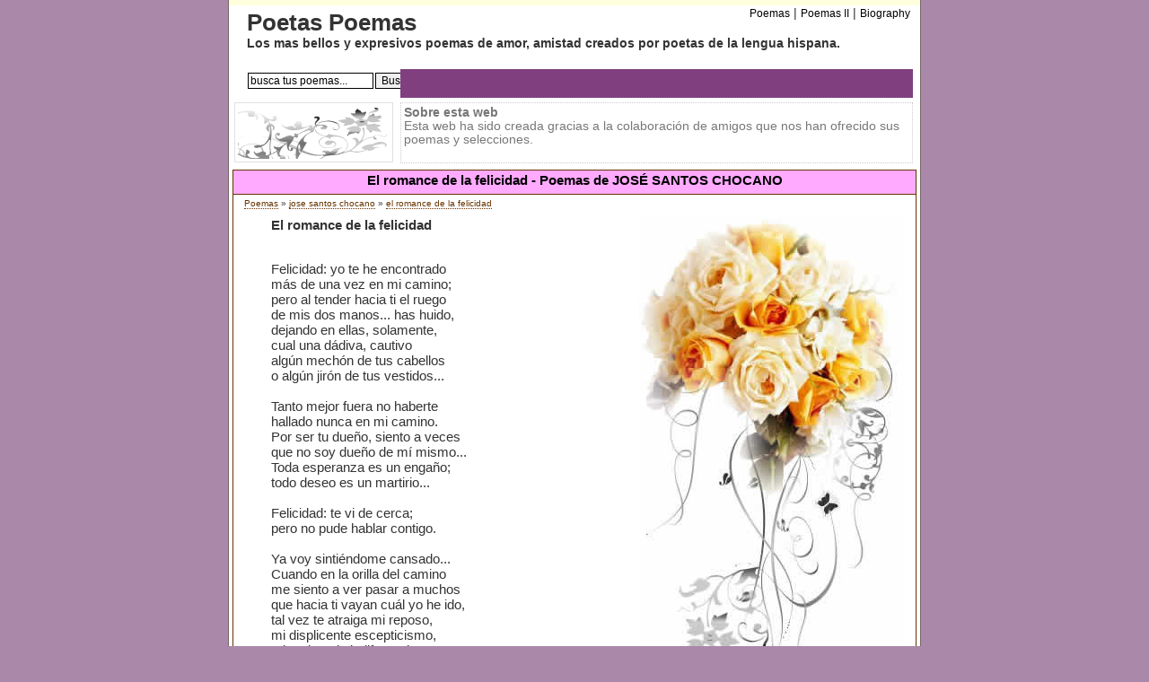

--- FILE ---
content_type: text/html; charset=ISO-8859-1
request_url: https://www.poetaspoemas.com/jose-santos-chocano/el-romance-de-la-felicidad
body_size: 5212
content:
  <!DOCTYPE html PUBLIC "-//W3C//DTD XHTML 1.0 Transitional//EN" "https://www.w3.org/TR/xhtml1/DTD/xhtml1-transitional.dtd">
<html xmlns="https://www.w3.org/1999/xhtml">
<head>
<script async src="//pagead2.googlesyndication.com/pagead/js/adsbygoogle.js"></script>
<script>
  (adsbygoogle = window.adsbygoogle || []).push({
    google_ad_client: "ca-pub-7994322189469905",
    enable_page_level_ads: true
  });
</script>
<title>El romance de la felicidad - Poemas de JOSÉ SANTOS CHOCANO</title><meta name="Keywords" content="poemas,poesia,poesias,poema,poemario,amor,poetas,poetisas,poetisa" /><meta name="Description" content="Poema EL ROMANCE DE LA FELICIDAD de JOSÉ SANTOS CHOCANO. Felicidad: yo te he encontrado más de una vez en mi camino; pero al tender hacia ti el ruego de mis ..." /><meta http-equiv="Content-Type" content="text/html; charset=iso-8859-1" />
<meta http-equiv="Content-Style-Type" content="text/css" /><meta name="verify-v1" content="WWGLMQRqZRn2m0+ht9urQRyAvOxtspm7KtZ98kpk1O0=" />
<link rel="alternate" type="application/rss+xml" title="RSS .91" href="https://www.poetaspoemas.com/rss.xml" />

<style type="text/css">
body{font-size:85%;margin-top:0;margin-bottom:0;color:#333;font-family:trebuchet ms, verdana,sans-serif;background-color:#a8a;text-align:center;padding:0;}
hr{width:90%;}
a{color:#630;text-decoration:none;}
a:hover{background-color:#FFCB97;border:0;color:#000;text-decoration:none;}
ul{list-style-type:square;}
em{font-size:100%;font-weight:700;font-style:italic;color:#630;}
form{margin:0;padding:0;}
input{border-right:#000 1px solid;border-top:#000 1px solid;font-size:100%;border-left:#000 1px solid;border-bottom:#000 1px solid;font-family:trebuchet ms, verdana,sans-serif;margin:1px;}
select{width:140px;border-right:#000 1px solid;border-top:#000 1px solid;font-size:100%;border-left:#000 1px solid;border-bottom:#000 1px solid;font-family:trebuchet ms, verdana,sans-serif;margin:1px;}
input.search{border-right:#000 1px solid;border-top:#000 1px solid;font-size:80%;border-left:#000 1px solid;border-bottom:#000 1px solid;font-family:trebuchet ms, verdana,sans-serif;margin:1px;}
h1{font-size:100%;font-weight:700;font-style:normal;color:#000;margin:0;padding:0 0 5px;}
h2{font-size:70%;font-weight:400;margin:4px 0 10px;}
h3{font-size:26px;margin:0;}
h4{font-size:100%;margin:0;}
#pagecontainer{border-right:#766 1px solid;border-top:0;margin-left:auto;border-left:#766 1px solid;width:770px;margin-right:auto;border-bottom:1px solid #fff;background-color:#ffd;text-align:left;padding:108px 0 0;}
#globalnav{position:relative;left:191px;text-align:center;top:2px;clear:both;width:571px;color:#fff;background-repeat:repeat-x;height:25px;background-color:#804080;margin:0;padding:7px 0 0;}
#uppermenu a{font-size:90%;color:#000;font-family:trebuchet ms, verdana, arial, helvetica, sans-serif;text-decoration:none;border-bottom:0;padding:0;}
#uppermenu a:hover{background-color:#fff;text-decoration:none;}
#uppermenu ul{margin:0;padding:1px 0 0 5px;}
#uppermenu ul li{display:inline;padding:0;}
#uppermenu ul li a:hover{color:#000;}
#logoimage{position:absolute;top:4px;left:20px;}
#rightheader{position:relative;}
#uppermenu{position:relative;text-align:right;top:0;left:410px;width:349px;padding-bottom:0;height:69px;}
#upperdownmenu{position:relative;text-align:right;top:14px;left:119px;width:640px;height:20px;padding-top:2px;padding-bottom:2px;background-repeat:no-repeat;}
#header{background-color:#fff;position:absolute;width:770px;height:108px;top:6px;text-align:left;margin:0;padding:0;}
#middlepage{background-color:#fff;position:relative;width:770px;right:0;bottom:auto;left:0;padding-top:75px;}
#maincontentbox{position:relative;left:4px;width:760px;background-color:#fff;border-top:#630 1px solid;border-bottom:#630 1px solid;border-left:#630 1px solid;border-right:#630 1px solid;margin-bottom:6px;margin-top:6px;}
#leftbar{background-color:#fff;width:175px;display:block;float:left;top:0;right:0;bottom:auto;left:0;}
#footer{background-color:#fff;width:765px;display:block;top:0;right:0;bottom:auto;left:0;margin-left:0;}
#footermenu{border-top:#630 1px solid;background-color:#fff;position:static;width:760px;padding-top:4px;margin-left:5px;text-align:center;}
#leftbox{position:relative;left:5px;width:178px;z-index:77;background-color:#f6f6f6;border-top:#630 1px solid;border-bottom:#630 1px solid;border-left:#630 1px solid;border-right:#630 1px solid;margin-bottom:8px;}
.leftboxtitle{background-color:#faf;font-size:110%;font-weight:700;text-align:center;padding-top:2px;padding-bottom:2px;border-bottom:#630 1px solid;}
.leftboxtitle2{background-color:#804080;height:20px;font-size:110%;font-weight:700;text-align:center;padding-top:4px;border-bottom:#630 1px solid;}
.leftboxcontent{padding-top:3px;padding-left:4px;padding-bottom:4px;}
#maincontentpromo{position:absolute;z-index:66;top:114px;width:770px;margin-bottom:5px;}
#toppub{position:absolute;z-index:70;top:114px;width:770px;margin-bottom:5px;}
#maincontentpromoright{position:absolute;width:563px;height:60px;left:191px;border:1px #ccc dotted;color:#777;padding:3px;}
#maincontentpromoleft{position:absolute;width:169px;left:6px;border:1px #e0e0e0 solid;color:#555;background-color:#fff;padding:3px!important;}
#mcsplitedleft{background-color:#fff;width:100%;display:block;float:left;top:0;right:0;bottom:auto;left:0;}
#mcmaintextbox{margin-left:12px;margin-right:12px;margin-bottom:5px;font-size:110%;}
#mcmaintextbox a{border-bottom:1px dotted #630;}
.djoke{width:100%;margin-left:21px;font-family:trebuchet ms, verdana,sans-serif;font-size:110%;}
.djokebox{width:660px;margin-bottom:20px;}
#validation-icons{text-align:center;padding:3px;}
.clearboth{clear:both;}
#bottomcopyright{text-align:center;margin-top:10px;color:#777;margin-bottom:4px;}
.smallbluelinks:hover{background-color:#FFf;color:#002040;text-decoration:underline;}
.menulinks:hover{background-color:#ddd;}
#search{padding-top:24px;padding-left:0;}
.news{padding-bottom:10px;padding-left:0;}
.newsdesc{font-size:90%;padding-left:0;}
#story{padding-bottom:10px;}
.block1{float:left;width:48%;padding-right:5px;padding-bottom:8px;}
.block2{float:left;width:48%;padding-left:5px;padding-bottom:8px;}
.blocktitle3{border-top:2px solid #aa0;background-color:#ffc0ff;margin-bottom:5px;padding:3px;}
.blocktitle5{border-top:2px solid #a00;background-color:#ffc0ff;margin-bottom:5px;padding:3px;}
.sourcenews{font-size:90%;color:#668;font-weight:400;}
#rssfeeds{text-align:center;width:100%;}
#pagination{font-size:90%;}
#chistes{padding-left:30px;padding-top:20px;font-size:90%;width:400px;}
#ccontainer{background-image:url(/imagenes/flower-gray.jpg);background-position:top right;background-repeat:repeat-y;}
.alright{text-align:right;}
.nextcategory{border:1px solid #a00;background-color:#FC6;color:#900;font-size:150%;font-weight:700;width:100%;padding:4px px;}
#rightpub{position:absolute;top:40px;left:620px;float:right;}
#rightpub2{position:absolute;top:175px;left:620px;float:right;}
#rightpub3{position:absolute;top:310px;left:620px;float:right;text-align:center;}
.explain{font-size:12px;margin-bottom:10px;}
.explain a{font-size:14px;font-weight:700;font-style:italic;}
.poetbox{font-size:11px;font-family:arial;}
.poetbox a{text-transform:capitalize;font-weight:700;text-decoration:underline;border:0;}
#rating{padding-right:20px;font-family:arial;font-size:9px;padding-bottom:5px;text-align:center;}
#rating .vt{padding-bottom:5px;}
#rating .imgrank{text-align:left;border:1px solid #5EAA05;}
.smallbluelinks,.menulinks{font-weight:400;font-size:100%;font-family:trebuchet ms, verdana,sans-serif;color:#2a72be;text-decoration:none;}
.blocktitle1,.blocktitle8{border-top:2px solid #00a;background-color:#ffc0ff;margin-bottom:5px;padding:3px;}
.blocktitle2,.blocktitle7{border-top:2px solid #0aa;background-color:#ffc0ff;margin-bottom:5px;padding:3px;}
.blocktitle4,.blocktitle10{border-top:2px solid #a0a;background-color:#ffc0ff;margin-bottom:5px;padding:3px;}
.blocktitle6,.blocktitle9,.blocktitle11{border-top:2px solid #0a0;background-color:#ffc0ff;margin-bottom:5px;padding:3px;}
#homecontent1 a,#homecontent2 a,#homecontent3 a,#homecontent4 a,#homecontent5 a,#homecontent6 a{border:0;}
a.nomark,a.nomark:hover{text-decoration:none;border-bottom:0;}
#rating td,#rating img{margin:0;padding:0;}</style>
<script type="text/javascript">
<!--
  function setExternalLinks() { if ( !document.getElementsByTagName ) { return null; }  var anchors = document.getElementsByTagName( "a" ); for ( var i = 0; i < anchors.length; i++ ) {  var anchor = anchors[i];  if ( anchor.getAttribute( "href" ) &&  anchor.getAttribute( "rel" ) == "external" ) {  anchor.setAttribute( "target", "_blank" ); } } }
 -->
</script> 
</head>
<body onload="setExternalLinks();">


<div id="pagecontainer">

                 
 
 <div id="middlepage">
       <div id="maincontentbox">
     
         <div class="leftboxtitle"><h1>El romance de la felicidad - Poemas de JOSÉ SANTOS CHOCANO</h1></div>
         <div id="mcmaintextbox">
         
                  <div style="float:right;">         
         <span class='st_facebook_large' displayText='Facebook'></span>
         <span class='st_twitter_large' displayText='Tweet'></span>
         <span class='st_plusone_large' displayText='Google +1'></span>
         <span class='st_email_large' displayText='Email'></span>
         </div>
          
           
           <h2><a href="/">Poemas</a> &raquo; <a href="/jose-santos-chocano">jose santos chocano</a> &raquo; <a href="/jose-santos-chocano/el-romance-de-la-felicidad">el romance de la felicidad</a></h2>
           <div id="story">

                        <div style="padding-left:30px;background-image:url(/imagenes/flower-back.jpg);background-repeat:no-repeat;background-position:top right;"><span style="font-weight:bold;">El romance de la felicidad</span><br />        <table&nbsp; border=0 align="center">

<tr>
&nbsp; &nbsp; &nbsp; &nbsp;<td>
&nbsp; &nbsp; &nbsp; &nbsp;<p class="ContTextod" align="left">Felicidad: yo te he encontrado<br />
más de una vez en mi camino;<br />
pero al tender hacia ti el ruego<br />
de mis dos manos... has huido,<br />
dejando en ellas, solamente,<br />
cual una dádiva, cautivo<br />
algún mechón de tus cabellos<br />
o algún jirón de tus vestidos...<br />
<br />
Tanto mejor fuera no haberte<br />
hallado nunca en mi camino.<br />
Por ser tu dueño, siento a veces<br />
que no soy dueño de mí mismo...<br />
Toda esperanza es un engaño;<br />
todo deseo es un martirio...<br />
<br />
Felicidad: te vi de cerca;<br />
pero no pude hablar contigo.<br />
<br />
Ya voy sintiéndome cansado...<br />
Cuando en la orilla del camino<br />
me siento a ver pasar a muchos<br />
que hacia ti vayan cuál yo he ido,<br />
tal vez te atraiga mi reposo,<br />
mi displicente escepticismo,<br />
mi resignada indiferencia,<br />
mi corazón firme y tranquilo;<br />
y, paso a paso, a mí te acerques,<br />
sin que yo llegue a percibirlo,<br />
y, al fin, sentándote a mi lado,<br />
hablarme empieces: -Buen amigo...<br />
<br />
¿Será mejor el no buscarte?<br />
¿Será mejor el ser altivo<br />
en la desgracia y no sentirse<br />
juguete vil de tus caprichos?<br />
<br />
Yo sólo sé que cuantas veces<br />
con más afán te he perseguido,<br />
más fácilmente, hacia más lejos,<br />
más desdeñosa, huir te he visto.<br />
Yo sólo sé que cuantas veces<br />
tornó perfil un sueño mío,<br />
Felicidad, te vi de cerca,<br />
pero no pude hablar contigo...<br />
</p>
&nbsp; &nbsp; &nbsp; &nbsp;</td>
</tr>
</table><br /><br /><script type="text/javascript"><!--
google_ad_client = "pub-7994322189469905";
google_ad_width = 336;
google_ad_height = 280;
google_ad_format = "336x280_as";
google_ad_type = "text_image";
//2007-01-16: chistes_box
google_ad_channel = "";
google_color_border = "FFFFFF";
google_color_bg = "FFFFFF";
google_color_link = "663300";
google_color_text = "000000";
google_color_url = "663300";
//-->
</script>
<script type="text/javascript"
  src="https://pagead2.googlesyndication.com/pagead/show_ads.js">
</script>
</div>            <div style="margin-left:30px;margin-top:10px;"> 
             <span class='st_facebook_large' displayText='Facebook'></span>
             <span class='st_twitter_large' displayText='Tweet'></span>
             <span class='st_plusone_large' displayText='Google +1'></span>
             <span class='st_email_large' displayText='Email'></span>
             <br />
             <a href="/jose-santos-chocano"><strong>&laquo;&laquo;  poeta JOSÉ SANTOS CHOCANO</strong></a> 
                         </div>
                       </div>
    
<div  id="homecontent5">
 <div class="block1">
  <div class="blocktitle9"><h4>Propuesta de Hoy</h4></div>
  <div class="explain">
    &raquo; <a style="text-transform:capitalize" href="/ricardo-lindo-fuentes">ricardo lindo fuentes</a><br />    » <a style="text-transform: capitalize;" href="/poemas-de-casino.php">Jose Luis Sacristan Jimenez</a><br>
    &raquo; <a style="text-transform:capitalize" href="/eliana-navarro">eliana navarro</a><br />    &raquo; <a style="text-transform:capitalize" href="/rodrigo-lira">rodrigo lira</a><br />    &raquo; <a style="text-transform:capitalize" href="/eduardo-marquina">eduardo marquina</a><br />    
  </div>
 </div>
 <div class="block2">
  <div class="blocktitle10"><h4>Mas le&iacute;das</h4></div>
  <div class="explain">
    &raquo; <a style="text-transform:capitalize" href="/guillermo-prieto">guillermo prieto</a><br />    &raquo; <a style="text-transform:capitalize" href="/jose-gautier-benitez">josÉ gautier benitez</a><br />    &raquo; <a style="text-transform:capitalize" href="/hector-rosales">hÉctor rosales</a><br />    &raquo; <a style="text-transform:capitalize" href="/jorge-de-montemayor">jorge de montemayor</a><br />    &raquo; <a style="text-transform:capitalize" href="/maria-negroni">marÍa negroni</a><br />  </div>
 </div>
 <div class="clearboth"></div>
</div>  

         </div>
       </div>
 </div>


 <div  id="header">

	<div  id="rightheader">

	    <div  id="logoimage">
			<h3>Poetas Poemas</h3>
			<h4>Los mas bellos y expresivos poemas de amor, amistad creados por poetas de la lengua hispana.</h4>
			<div id="search"><form name="fsearch" method="post" action="/busqueda" class="noborder"><input style="font-size:12px;" type="text" name="searchtext" value="busca tus poemas..." onblur="if(this.value=='') this.value='busca tus poemas...';" onfocus="if(this.value=='busca tus poemas...') this.value='';" size="18" /><input style="font-size:12px;" type="submit" name="subbtn" value="Buscar" /></form></div>
	    </div>

		<div  id="uppermenu">
            <ul>
     			<li><a href="/">Poemas</a></li>
     			<li>|</li>
     			<li><a href="http://www.poemaspoetas.com">Poemas II</a></li>
     			<li>|</li>
     			<li><a href="http://findbiography.tuspoemas.net/">Biography</a></li>		     		
     		</ul>
   		</div>

   		<div id="globalnav">
   			 <script type="text/javascript"><!--
google_ad_client = "pub-7994322189469905";
/* 468x15, created 3/19/09 poetaspoemas */
google_ad_slot = "8856622949";
google_ad_width = 468;
google_ad_height = 15;
//-->
</script>
<script type="text/javascript"
src="https://pagead2.googlesyndication.com/pagead/show_ads.js">
</script>
   		</div>

	</div>

 </div>
 
 <div id="toppub">
   <div id="maincontentpromoright">
   
    
   

     <strong>Sobre esta web</strong><br />
Esta web ha sido creada gracias a la colaboraci&oacute;n de amigos que nos han ofrecido sus poemas y selecciones.
    
   </div>
 </div> 

 <div id="maincontentpromo">
   <div id="maincontentpromoleft"><img src="/imagenes/poesia.gif" width="169" height="59" alt="Poesia" /></div>

 </div>

 <div id="footer">

 </div>

 <div id="bottomcopyright">
        	
        	- <a href="/" class="smallbluelinks">Poemas</a> -
			<a href="/Contacto" class="smallbluelinks" rel="nofollow">Cont&aacute;ctenos</a> - 		
            <a href="/privacidad" class="smallbluelinks" rel="nofollow">Privacidad</a> - 
					
    		<br />
 
 <strong>&copy; 2006-2025 PoetasPoemas.com - Poesía hispanoamericana y traducciones al español.</strong><br />

 </div>    		    		
</div>
<script type="text/javascript">
  var _gaq = _gaq || [];
  _gaq.push(['_setAccount', 'UA-479221-10']);
  _gaq.push(['_trackPageview']);

  (function() {
    var ga = document.createElement('script'); ga.type = 'text/javascript'; ga.async = true;
    ga.src = ('https:' == document.location.protocol ? 'https://ssl' : 'http://www') + '.google-analytics.com/ga.js';
    (document.getElementsByTagName('head')[0] || document.getElementsByTagName('body')[0]).appendChild(ga);
  })();
</script>
<script type="text/javascript">var switchTo5x=true;</script>
<script type="text/javascript" src="https://w.sharethis.com/button/buttons.js"></script>
<script type="text/javascript">stLight.options({publisher: "de585e4c-04fe-4cbb-9521-487080966797"}); </script>
</body>
</html>

--- FILE ---
content_type: text/html; charset=utf-8
request_url: https://www.google.com/recaptcha/api2/aframe
body_size: 270
content:
<!DOCTYPE HTML><html><head><meta http-equiv="content-type" content="text/html; charset=UTF-8"></head><body><script nonce="VXSzDRm3TRQCw6Mk5DJYCQ">/** Anti-fraud and anti-abuse applications only. See google.com/recaptcha */ try{var clients={'sodar':'https://pagead2.googlesyndication.com/pagead/sodar?'};window.addEventListener("message",function(a){try{if(a.source===window.parent){var b=JSON.parse(a.data);var c=clients[b['id']];if(c){var d=document.createElement('img');d.src=c+b['params']+'&rc='+(localStorage.getItem("rc::a")?sessionStorage.getItem("rc::b"):"");window.document.body.appendChild(d);sessionStorage.setItem("rc::e",parseInt(sessionStorage.getItem("rc::e")||0)+1);localStorage.setItem("rc::h",'1765251637878');}}}catch(b){}});window.parent.postMessage("_grecaptcha_ready", "*");}catch(b){}</script></body></html>